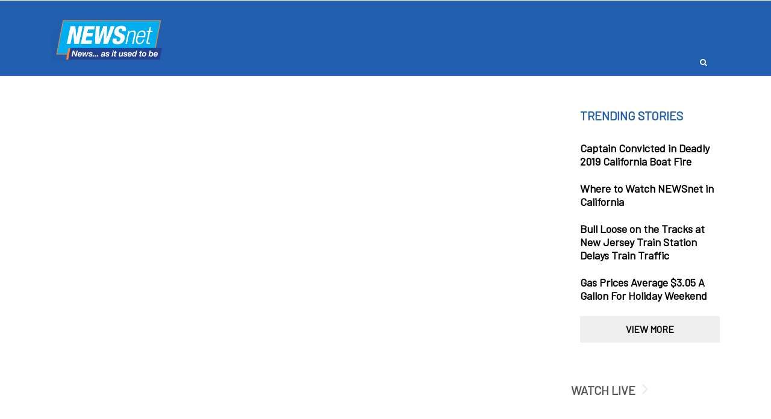

--- FILE ---
content_type: application/javascript; charset=UTF-8
request_url: https://snippet.univtec.com/js/embeb.js?0.12075586726127585
body_size: 7476
content:
var insight_player_price=0,insight_player_payment=!1;if(void 0===insight_fs_native_player)var insight_fs_native_player=!1;!function(){var e,t,a,n,i,r,o,s,l,d,c="https://snippet.univtec.com/",u=window.location.href,p=document.currentScript,g=!1,m=Math.random().toString(36).substring(2,15)+Math.random().toString(36).substring(2,15),y=`wrapper-${m}`,v=!1,f=!1,h=0,w=[],b={10:!1,25:!1,50:!1,75:!1,90:!1},_=!0,k=!1,E=!1,C=1,x=!1,T=!1,A=0,I="",P=!1,S=!1,M=!1,U=!1,D=!1,j=!1,L=p&&p.getAttribute("data-skin")||"aviva",N=p&&p.getAttribute("data-rtl")||"false",O=p&&p.getAttribute("data-ltr")||"false",R=p&&p.getAttribute("data-insight-autoplay")||"unused",B="4",H="",q="",W="",F=0;setInterval((function(){1==g&&(++F%60||0==F||le("played",F/60+"",ce))}),1e3);function V(e,t){var a=document.createElement("link");a.rel="stylesheet",a.href=e,a.onerror=function(){console.error("Error loading "+this.src),t&&(console.log("Cargando fallback: "+t),V(t))};var n=document.getElementsByTagName("head")[0];n.parentNode.insertBefore(a,n)}function z(){if(0==document.querySelectorAll(`script[src="${c}js/new.js"]`).length){var v=document.createElement("script");v.type="text/javascript",v.src=`${c}js/new.js?${Math.random()}`,v.onload=v.onreadystatechange=function(){if(!this.readyState||"complete"==this.readyState){var v=atob(p.getAttribute("data-insight"));v=JSON.parse(v),window.data_insight=v,e=v.guid,t=v.type,a=v.client,n=v.api,(l=new URLSearchParams(window.location.search)).has("data-guid")&&(e=l.get("data-guid")||e,t=l.get("data-type")||t,a=l.get("data-client")||a,n=l.get("data-api")||n),p.getAttribute("data-guid")&&(e=p.getAttribute("data-guid"),t=p.getAttribute("data-type")||t,a=p.getAttribute("data-client")||a,n=p.getAttribute("data-api")||n),v.uuid&&(i=v.uuid),$.ajax({beforeSend:function(e){e.setRequestHeader("x-tenant-id",a)},dataType:"json",url:`${n}cms/interface/${t}/play?relations=true&filter=guid||$eq||${e}`,success:function(a){!function(a){playMethodresponse=a,a.player&&a.player.relNum&&(B=a.player.relNum);a.player&&a.player.qr_code&&!0;a.player&&a.player.fsNativePlayer&&(insight_fs_native_player=a.player.fsNativePlayer);a.player&&a.player.skin&&(L=a.player.skin);a.player&&a.player.primary&&(q=a.player.primary);a.player&&a.player.secondary&&(W=a.player.secondary);a.player&&a.player.rtl&&(N="true",window.rtl=N);V(`${c}css/${L}.css`,`${c}css/immergo-skin.css`),"true"===N&&(console.log("rtl"),V(`${c}css/${L}_rtl.css`,`${c}css/immergo-skin_rtl.css`));"true"===O&&V(`${c}css/${L}_ltr.css`,`${c}css/immergo-skin_ltr.css`);var n=document.createElement("div");n.classList.add("insight-player-playlist");var i=`<div id="mvp-playlist-list-${m}"><div id="playlist-${m}" class="mvp-rel-playlist mvp-playlist-1 playlist-video" data-playlist-id="1" data-rel-num="${B}"></div></div>`;n.innerHTML=i.trim(),document.body.appendChild(n),$(`\n\t<div class="insight-player-wrapper">\n\t\t<div id="${y}" class="insight-player"></div>\n\t</div>\n\t`).insertBefore(p),function(a){var n;a&&a.player&&(n=a.player);n&&!n.autoplay&&(_=!1);"unused"!==R&&("false"==R&&(_=!1),"true"==R&&(_=!0));try{J("autoplay")&&""!=J("autoplay")&&("false"==J("autoplay")&&(_=!1),"true"==J("autoplay")&&(_=!0))}catch(e){console.error(e)}n&&n.autoplayTrigger&&!0;n&&n.autoplayOffset&&(A=n.autoplayOffset);n&&n.hasAutoplayOffset&&(j=n.hasAutoplayOffset);n&&n.autopause&&(k=!0);n&&n.adBlockerDetectionDisable&&(x=!0);n&&n.login&&G(`${c}js/login.js`,(function(){a&&a.vod&&"paid"==a.vod.commerceType&&(insight_player_payment=!0,insight_player_price=a.vod.price,G(`${c}js/payment.js`,(function(){})))}));n&&n.theme&&n.theme;n&&n.related&&(n.related,n.relatedField);n&&n.random&&(E=!0);n&&n.floatingplayer&&(P=!0);C=n&&n.mute?0:1;T=n&&n.gallery?"vrb":"no-playlist";n&&n.pauseOOV&&(k=!0);I=n&&n.mediaEndAction?n.mediaEndAction:"next";n&&n.comingnextTime&&(d=n.comingnextTime);n&&n.hasBranding&&!0;n&&n.playerLogo&&!0;n&&n.hideEmbeb&&(M=!0);n&&n.hideShare&&(D=!0);(n&&n.hideSubtitles||"true"==p.getAttribute("data-hide-subtitles"))&&(U=!0);n&&n.hasBranding&&(n.playerLogo&&$(`.insight-player-wrapper  #${y}`).parent().prepend(`<span class="insight-player-logo"><img \n\t\t\tstyle="\n\t\t\tvertical-align: middle;\n\t\t\tpadding-bottom: 10px;\n\t\t\tpadding-top: 10px;\n\t\t\tpadding-left: 5px;"\n\t\t\tsrc="${n.playerLogo}"></span>`),n.playerTitle&&$(`.insight-player-wrapper #${y}`).parent().prepend(`<span class="insight-player-title" style="vertical-align: middle;">${n.playerTitle}</span>`));let i;i=L.includes("epg")?[{width:370,elements:["play","seekbar","fullscreen","volume"]},{width:500,elements:["play","seekbar","info","fullscreen","settings","share","volume","settings"]},{width:9999999,elements:["play","seekbar","time","volume_seekbar","fullscreen"]}]:[{width:370,elements:["play","seekbar","pip","fullscreen","volume"]},{width:500,elements:["play","seekbar","info","pip","fullscreen","settings","share","volume","settings"]},{width:9999999,elements:["play","seekbar","time","info","pip","fullscreen","settings","share","volume","volume_seekbar","settings","cc"]}];"vrb"==T&&L.includes("immergo")&&(i[1].elements.push("playlist"),i[2].elements.push("playlist"));"channels"!==t&&"schedules"!==t&&(i[1].elements.push("next"),i[2].elements.push("next"),i[1].elements.push("previous"),i[2].elements.push("previous"),i[1].elements.push("rewind"),i[2].elements.push("rewind"));L.includes("eden")&&(i=[{width:270,elements:["play","seekbar","pip","fullscreen","volume"]},{width:370,elements:["play","seekbar","pip","fullscreen","volume","time","settings"]},{width:400,elements:["play","seekbar","pip","fullscreen","volume","volume_seekbar","time","settings","bigff","bigrew"]},{width:600,elements:["play","seekbar","pip","fullscreen","volume","volume_seekbar","settings","time","bigff","bigrew"]},{width:9999999,elements:["play","seekbar","pip","fullscreen","volume","volume_seekbar","settings","time","bigff","bigrew"]}]);r={forceAdMutedOnIos:!0,sourcePath:"",instanceName:`player-${m}`,activePlaylist:`#playlist-${m}`,activeItem:0,volume:C,autoPlay:_,randomPlay:E,loopingOn:!0,aspectRatio:2,facebookAppId:"",embedSrc:u,useImaLoader:!1,youtubeAppId:"",selectorInit:!0,adBlockerDetectionDisable:x,playlistOpened:!0,rememberPlaybackPosition:!0,playlistScrollTheme:"light",useKeyboardNavigationForPlayback:!1,truncatePlaylistDescription:!1,forceYoutubeChromeless:!0,rightClickContextMenu:"custom",elementsVisibilityArr:i,vimeoPlayerType:"chromeless",skin:L,navigationType:"scroll",playlistPosition:T,playlistStyle:"drot",showControlsBeforeStart:!0,navigationStyle:"",playerShadow:"",mediaEndAction:I,comingnextTime:d,togglePlaybackOnMultipleInstances:!1,customWidth:parseInt(p.getAttribute("data-width")),wrapperId:y,thumbnailsTrue:!0};var o=l.get("mvp-media-id");o&&(r.mediaId=parseInt(o));"rel"==I&&(r.playlistList=`#mvp-playlist-list-${m}`,r.playlistPosition="vrb",r.playlistOpened=!1);a.vod.assetKey&&(r.useCueBasedCsai=!1);n&&!n.gallery&&"rel"!=I&&(r.playlistPosition="no-playlist",r.playlistOpened=!1);n&&!n.gallery&&(s=`\n\t\t#${y} .mvp-playlist-holder{\n\t\t\tdisplay:none;\n\t\t}\n\t\t`,(g=document.createElement("style")).type="text/css",g.innerHTML=s,document.getElementsByTagName("head")[0].appendChild(g));var s,g;a&&a.vod.guid&&(e=a.vod.guid)}(a),function(e){var t,a,n,i,r;e.vod&&(t=e.vod);e.preroll&&(a=e.preroll);e.midroll&&(r=e.midroll);e.player&&(n=e.player);e.relateds&&(i=e.relateds);t&&ee(t,a,r,n,i);i&&i.forEach((function(e){ee(e,a,r,n,i)}))}(a),function(){ie(),$(".insight-player-wrapper").click((function(){S=!0})),k&&$(window).scroll((function(){0==S&&(pe(p)?o[0]&&1==o[0].paused&&o[0].play():0==o[0].paused&&o[0].pause())}));$(document).on("mediaEnd",(function(e){if(e.target.id==y){g=!1,intervalCueTags=null,null;var t=new CustomEvent("Player",{detail:{instance:self,event:"Ended",uuid:ce}});document.dispatchEvent(t)}})).on("adRequest",(function(e,t){})).on("adStart",(function(e,t){t.instance[0].id==y&&le("ad","start",ce)})).on("adPlay",(function(e,t){if(t.instance[0].id==y){var a=new CustomEvent("Player",{detail:{instance:self,event:"Pause",uuid:ce}});document.dispatchEvent(a)}})).on("adPause",(function(e,t){if(t.instance[0].id==y){g=!1;var a=new CustomEvent("Player",{detail:{instance:self,event:"Pause",uuid:ce}});document.dispatchEvent(a)}})).on("adEnd",(function(e){e.instance[0].id})).on("adSkip",(function(e,t){t.instance[0].id==y&&le("ad","skip",ce)})).on("adComplete",(function(e,t){t.instance[0].id==y&&le("ad","complete",ce)})).on("adblocker",(function(e,t){t.instance[0].id==y&&le("adblocker",t.adblock,ce)})).on("buffering",(function(e,t){t.instance[0].id==y&&ue()})).on("playing",(function(e,t){if(t.instance[0].id==y){g=!0;var a=new CustomEvent("Player",{detail:{instance:self,event:"Playing",uuid:ce}});document.dispatchEvent(a)}})).on("play",(function(e,t){if(t.instance[0].id==y){le("video","Play",ce),h=player.getDuration(),s&&function(){if(w=[],s)for(var e=0;e<s.length;e++)for(var t=s[e],a=parseInt(t.percentage),n=Math.floor(h*(a/100)),i=n;i<h;i+=n)w.push({time:i,ad:t})}(),g=!0,A&&j&&player.seek(player.getDuration()*A/100);var a=new CustomEvent("Player",{detail:{instance:self,event:"Play",uuid:ce}});document.dispatchEvent(a)}})).on("pause",(function(e,t){if(t.instance[0].id==y){g=!1;var a=new CustomEvent("Player",{detail:{instance:self,event:"Pause",uuid:ce}});document.dispatchEvent(a),le("video","Pause",ce)}})).on("mediaStart",(function(e,t){if(t.instance[0].id==y){var a=$(".mvp-media");a.on("timeupdate",(function(){var e=a[0].currentTime/a[0].duration*100;player.getcurrMediaData().liveStream||$.each(b,(function(t,a){!a&&e>=t&&(le("video_progress",t+"",ce),b[t]=!0)}))})),F=0,le("video","Play First Time",ce),g=!0,A&&j&&player.seek(player.getDuration()*A/100)}})).on("mediaEnd",(function(e,t){F=0,b={10:!1,25:!1,50:!1,75:!1,90:!1},le("video","Complete",ce)})).on("nextmedia",(function(e,t){t.instance[0].id==y&&(g=!1,intervalCueTags=null,null,ie())})).on("previousmedia",(function(e,t){t.instance[0].id==y&&(g=!1,intervalCueTags=null,null,ie())})).on("googleAdPause",(function(e,t){if(t.instance[0].id==y){var a=new CustomEvent("Player",{detail:{instance:self,event:"Pause",uuid:ce}});document.dispatchEvent(a)}})).on("googleAdPlay",(function(e,t){if(t.instance[0].id==y){var a=new CustomEvent("Player",{detail:{instance:self,event:"Play",uuid:ce}});document.dispatchEvent(a)}})).on("googleAdComplete",(function(e,t){r.imaWithoutPause&&parent.setVolume(1),t.instance[0].id==y&&le("ad","complete",ce)})).on("googleAdStart",(function(e,t){t.instance[0].id==y&&le("ad","start",ce)}))}(),$.ajax({url:"https://sync.springserve.com/usersync/json",timeout:1e3,xhrFields:{withCredentials:!0},success:function(e){ae(e?e.user_id:null)},error:function(){ae(null)}})}(a)}})}},v.onerror=function(){console.error("Error loading "+this.src)};var f=document.getElementsByTagName("script")[0];f.parentNode.insertBefore(v,f)}}function G(e,t){var a,n,i=document.createElement("script");i.type="text/javascript",i.readyState?i.onreadystatechange=function(){"loaded"!=i.readyState&&"complete"!=i.readyState||(i.onreadystatechange=null,t())}:i.onload=function(){t()},i.src=e,a=i,(n=document.getElementsByTagName("head")[0]).insertBefore(a,n.firstChild)}function K(){try{return"localStorage"in window&&null!==window.localStorage}catch(e){return!1}}function Y(e){return!(!e||"string"!=typeof e||!e.trim())}function J(e){var t=window.location.href,a=t.indexOf("?");if(-1===a)return null;for(var n=t.substring(a+1).split("&"),i=0;i<n.length;i++){var r=n[i].split("=");if(r[0]===e)try{return"ua"==e?r[1]:decodeURIComponent(r[1])}catch(e){return r[1]}}return null}function Q(e){return $("<div>").text(e).html()}function X(e){var t=document.createElement("div");t.innerHTML=e;for(var a=t.getElementsByTagName("script");a.length>0;)a[0].parentNode.removeChild(a[0]);for(;1===t.children.length&&"p"===t.children[0].tagName.toLowerCase();)t.innerHTML=t.children[0].innerHTML;return t.innerHTML}G("//imasdk.googleapis.com/pal/sdkloader/pal.js"),V(`${c}css/mvp.css`),V(`${c}css/jquery.mCustomScrollbar.css`),function(){if("undefined"==typeof $){var e=document.createElement("script");e.type="text/javascript",e.src="https://code.jquery.com/jquery-3.2.1.min.js",e.onload=e.onreadystatechange=function(){this.readyState&&"complete"!=this.readyState||z()},e.onerror=function(){console.error("Error loading "+this.src)};var t=document.getElementsByTagName("script")[0];t.parentNode.insertBefore(e,t)}else z()}();var Z=1;async function ee(e,n,i,o,d){var c,u,p,g,y,v,h=!1;if(o&&o.liveDVR&&("channels"==t||"schedules"==t)&&(h=!0),e.showInEpg&&(window.showInEpg=e.showInEpg),e.showInEpg&&e.epgObject&&e.epgObject.events&&(window.epgFromEmbed=[{epgObject:e.epgObject}]),o&&o.ga4MeasurmentId&&""!=(H=o.ga4MeasurmentId)){var w=document.createElement("script");w.async=!0,w.src=`https://www.googletagmanager.com/gtag/js?id=${H}`,w.onload=function(){window.dataLayer=window.dataLayer||[],window.dataLayer=window.dataLayer||[],window.gtag=window.gtag||function(){dataLayer.push(arguments)},gtag("js",new Date),gtag("config",H)},document.head.appendChild(w)}if(s=[],e.content&&(e.content.find((function(e){return e.assetTypes.includes("hls")}))&&(c=e.content.find((function(e){return e.assetTypes.includes("hls")})).downloadUrl),e.content.find((function(e){return e.assetTypes.includes("clipInfo")}))&&e.content.find((function(e){return e.assetTypes.includes("clipInfo")})).duration,e.content&&e.content.find((function(e){return e.assetTypes.includes("Poster H")}))&&(u=e.content.find((function(e){return e.assetTypes.includes("Poster H")})).downloadUrl)),e.guid&&(v=e.guid),e.hlsMaster&&(c=e.hlsMaster),e.assetKey&&(c=e.assetKey),"schedules"==t&&e.url&&(c=e.ssaiUrl&&Y(e.ssaiUrl)?e.ssaiUrl:e.mediaTailorUrl&&Y(e.mediaTailorUrl)?e.mediaTailorUrl:e.url),c&&o&&o.ssaiBaseUrl&&"channels"!==t&&"schedules"!==t&&!h){o.ssaiBaseUrl=o.ssaiBaseUrl.trim();const e=/https?:\/\/[^/]+\/[^/]+\/transcoded\/(.*)/i;c=c.replace(e,`${o.ssaiBaseUrl}$1`)}if(c&&l.has("data-dmp")){var b=l.get("data-psegs"),_=l.get("data-dmp"),k=c;c.includes("?")?(k+="&player.cust_params=dxseg"+encodeURIComponent("="+_),l.has("data-psegs")&&(b=(b=decodeURIComponent(b)).replace("[","").replace("]","").replace(/"/g,""),k+=encodeURIComponent("&permutive="+b))):(k+="?player.cust_params=dxseg"+encodeURIComponent("="+_),l.has("data-psegs")&&(b=(b=decodeURIComponent(b)).replace("[","").replace("]","").replace(/"/g,""),k+=encodeURIComponent("&permutive="+b))),c=k}if(e.preroll&&e.preroll[0]&&e.preroll[0].vast&&(p=e.preroll[0].vast).includes("||glue||")){var E=p.split("||glue||");p=E[Math.floor(Math.random()*E.length)]}g=Q(e.title||e.name),y=e.description?e.description:"",!p&&o&&o.prerollDefault&&n&&(p=n.vast),!s&&o&&o.midrollDefault&&i&&(s=[i]),e.longDescription&&(y=X(e.longDescription).replace(/"/g,"'"));var C=`<div \n\tclass="mvp-playlist-item"\n\tdata-type="hls"\n\tdata-path="${c}"\n\tdata-guid="${v}"\n\tdata-media-id="${Z++}"\n\tdata-playlist-id="${m}"\n\t`;if(u&&(C+=`data-poster="${u}"`,C+=`data-thumb="${u}"`),g&&(C+=`data-title="${g.replace(/"/g,"&quot;")}"`),y&&(C+=`data-description="${X(y).replace(/"/g,"'")}"`),te(e,"genre")&&(C+=`data-genre="${te(e,"genre")}"`),te(e,"mainProgram")&&(C+=`data-mainprogram="${te(e,"mainProgram")}"`),te(e,"mainCategory")&&(C+=`data-maincategory="${te(e,"mainCategory")}"`),te(e,"secondCategory")&&(C+=`data-secondcategory="${te(e,"secondCategory")}"`),te(e,"featureCategory")&&(C+=`data-featurecategory="${te(e,"featureCategory")}"`),te(e,"listClassification")&&(C+=`data-listclassification="${te(e,"listClassification")}"`),te(e,"keywords")&&(C+=`data-keywords="${te(e,"keywords")}"`),te(e,"rating")&&(C+=`data-rating="${te(e,"rating")}"`),te(e,"cast_field")&&(C+=`data-cast_field="${te(e,"cast_field")}"`),te(e,"serie")&&(C+=`data-serie="${te(e,"serie")}"`),te(e,"season")&&(C+=`data-season="${te(e,"season")}"`),"channels"==t&&(C+='data-live-stream="true"'),"schedules"==t&&e.url&&(C+='data-live-stream="true"'),"schedules"==t&&e.mediaTailorUrl&&(C+='data-live-stream="true"'),h&&(C+='data-live-dvr="true"'),e.dvrTime&&(C+=`data-dvr-time="${e.dvrTime}"`,C+='data-live-dvr="true"'),o&&o.width&&(r.customWidth=o.width),o&&o.widthUnit&&(r.widthUnit=o.widthUnit),o&&o.language&&(window.language=o.language),J("vast")&&"string"==typeof J("vast")&&""!=J("vast")){var x=atob(J("vast"));x&&"string"==typeof x&&""!=x&&(p=x)}if((p&&p.includes("doubleclick")||s&&s.length>0&&s.find((function(e){return e.vast.includes("doubleclick")})))&&(r.useImaLoader=!0),p&&p.includes("springserve")){var T=await async function(){const e=await fetch("https://pro.ip-api.com/json/?key=B8SeokcRbtPnera"),t=await e.json();return LocationObject=t,console.log(t),t}();const e={WIDTH:$(window).width(),HEIGHT:$(window).height(),CACHEBUSTER:Math.floor(1e10*Math.random()),IP:T.query,USER_AGENT:navigator.userAgent,LAT:T.lat,LON:T.lon,DNT:"1",CONTENT_GENRE:"IAB1-1",CHANNEL_NAME:a,DEVICE_ID:ce,US_PRIVACY:"1YNN",SCHAIN:"1.0,1!exchange1.com,1234,1,,,!exchange2.com,abcd,1,,,"};window.self===window.top&&(e.ENCODED_URL=encodeURIComponent(window.location.href));for(let t in e)p=p.replace(`{{${t}}}`,e[t]);console.log(p),r.useImaLoader=!0}else p&&p.includes("aniview")&&(p=p.replace("[WIDTH_MACRO]",$(window).width()).replace("[HEIGHT_MACRO]",$(window).height()).replace("[TIMESTAMP_MACRO]",Math.floor(1e10*Math.random())).replace("[URL_MACRO]",encodeURIComponent(document.location.href)),r.useImaLoader=!0);if(s&&s.length>0&&s.find((function(e){return e.vast.includes("springserve")}))&&(r.useImaLoader=!0),p&&s&&s.length>0&&(f=!0),p){C+=`data-vast="${p.replace(/%%([^%]+)%%/g,(function(e,t){return"["+t+"]"}))}"`}if(C+="></div>",$(".playlist-video").append(C),e.content&&e.content.length>0){var A=e.content.find((function(e){return"Subtitles"==e.type}));if(A&&A.downloadUrl){const e=document.querySelector(".mvp-playlist-item"),t=document.createElement("div");t.classList.add("mvp-subtitles");const a=document.createElement("div");a.dataset.label="default",a.dataset.src=A.downloadUrl,a.dataset.default="",t.appendChild(a),e.appendChild(t)}}}function te(e,t){return e[t]&&e[t][0]&&e[t][0].title?Q(e[t][0].title):null}function ae(e){e&&(r.userId=e);var t=setInterval((function(){if(null!=$().mvp){clearInterval(t);const e=c+"_skin/"+r.skin+".html",a=$(`#${y}`);$.ajax({url:e,dataType:"html",success:function(e){a.html(e),player=a.mvp(r),ne(),r.customWidth?a.css({width:r.customWidth+r.widthUnit,"max-width":r.customWidth+r.widthUnit}):a.parent().css("width",a.css("width"))},error:function(){console.error("Error al cargar el HTML del skin, cargando 'immergo-skin' por defecto.");const e=`${c}_skin/immergo-skin.html`;$.ajax({url:e,dataType:"html",success:function(e){a.html(e),player=a.mvp(r),ne(),r.customWidth?a.css({width:r.customWidth+r.widthUnit,"max-width":r.customWidth+r.widthUnit}):a.parent().css("width",a.css("width"))}})}})}}),100)}function ne(){var e;D&&$(".mvp-share-toggle").hide(),M&&$(".mvp-embed-toggle").hide(),U&&$(".mvp-subtitle-settings-menu").hide(),$(".mvp-playlist-item").height(0),"channels"!=t&&"schedules"!=t||s&&s.length>0&&player.setMidrollLiveStream(s[0].vast),"undefined"!=typeof language&&language?se(language):(se("en"),window.language="en"),q&&(/^[0-9a-fA-F]{6}$/.test(e=q)?(e="#"+e,$(".mvp-progress-level").css("background-color",e),$(".mvp-volume-level").css("background-color",e),$(".timeline-epg-btn").css("border-color",e),$(".primary-color").css("background-color",e)):/^#[0-9a-fA-F]{6}$/.test(e)&&($(".timeline-epg-btn").css("border-color",e),$(".mvp-progress-level").css("background-color",e),$(".mvp-volume-level").css("background-color",e),$(".primary-color").css("background-color",e)),window.primaryColor=q),W&&(window.secondaryColor=W),P&&($(p).css("display","block"),$(window).scroll((function(){pe(p)?($(`.insight-player-wrapper #${y}`).removeClass("insight-player-floating"),$(`#${y} .mvp-volume-bg`).removeClass("hide-sound-bar"),$(`#${y} .mvp-subtitle-holder-inner`).css("font-size","20px"),player.resize()):($(`.insight-player-wrapper #${y}`).addClass("insight-player-floating"),$(`.insight-player-wrapper #${y}`).css("height","100"),$(`#${y} .mvp-volume-bg`).addClass("hide-sound-bar"),$(`#${y} .mvp-subtitle-holder-inner`).css("font-size","12px"),player.resize())})))}function ie(){const e=setInterval((function(){0!==(o=$(`#${y} video.mvp-media`)).length&&(clearInterval(e),f&&o.on("timeupdate",(function(e){!function(){for(var e=player.getCurrentTime(),t=0;t<w.length;t++){var a=w[t];if(Math.round(a.time)==Math.round(e)){var n=a.ad.vast;!0,player.adPlay(n)}}}()})))}),200)}function re(){return MVPUtils.isMobile()?"mobile":"desktop"}function oe(e){if(e)return decodeURIComponent(e.replace(/\+/g," "))}function se(e){fetch(`${c}/_skin/data/${e}.json`).then((e=>{if(!e.ok)throw new Error("Language file not found. Defaulting to English.");return e.json()})).then((e=>{return t=e,translation=t||{},document.querySelectorAll("[data-i18n]").forEach((e=>{const a=e.getAttribute("data-i18n");t[a]&&(e.innerText=t[a])})),void document.querySelectorAll("[data-tooltip]").forEach((e=>{const a=e.getAttribute("data-tooltip");t[a]&&a.startsWith("tooltip.")&&e.setAttribute("data-tooltip",t[a])}));var t})).catch((t=>{setTimeout((function(){Sentry.captureException(t)})),"en"!==e&&se("en")}))}function le(e,t,n,r){var o=re(),s=i||a||"unknown",l=r||"event",d=e||"unknown",c=t||"unknown",u=n||"unknown",p=player.getAttributeData("title"),g=player.getAttributeData("guid"),m=player.getAttributeData("liveStream"),y=player.getAttributeData("genre"),v=player.getAttributeData("keywords"),f=player.getAttributeData("mainprogram"),h=player.getAttributeData("maincategory"),w=player.getAttributeData("secondcategory"),b=player.getAttributeData("featurecategory"),_=player.getAttributeData("listclassification"),k=player.getAttributeData("rating"),E=player.getAttributeData("cast_field"),C=player.getAttributeData("serie"),x=player.getAttributeData("season"),T={device:o,client:s,event:l,category:d,action:c,value:u,label:p,guid:g,live:m,genre:y,keywords:v,mainprogram:f,maincategory:h,secondcategory:w,featurecategory:b,listclassification:_,rating:k,cast_field:E,serie:C,season:x};if($.get("https://tracking.univtec.com/event",T),""!=H)try{if(gtag)if("channel14"==s){if(void 0===A)var A=$(".mvp-media");let a={video_current_time:A[0].currentTime,video_duration:A[0].duration,video_provider:"immergo",video_title:p,video_url:window.location.href,video_guid:g,video_live:m,video_device:re(),video_category:d,video_uuid:u,event:"video",video_genre:oe(y),video_keywords:oe(v),video_mainprogram:oe(f),video_maincategory:oe(h),video_secondcategory:oe(w),video_featurecategory:oe(b),video_listclassification:oe(_),video_rating:k,video_cast_field:oe(E),video_serie:C,video_season:x};switch(t){case"Play First Time":a.video_action="start";break;case"Play":a.video_action="play";break;case"Pause":a.video_action="pause";break;case"Complete":a.video_action="complete";break;default:"video_progress"==e&&(a.video_action="progress",a.video_percent=t+"%"),"played"==e&&(a.video_action="played",a.video_played=t),"ad"==e&&"complete"==t&&(a.video_action="ad_complete"),"ad"==e&&"start"==t&&(a.video_action="ad_start")}gtag("event",e,a)}else gtag("event",d,T)}catch(e){console.error("gtag error",e)}}var de,ce="";K()&&((ce=localStorage.getItem("uuid"))||localStorage.setItem("uuid",(de=(new Date).getTime(),ce="xxxxxxxx-xxxx-4xxx-yxxx-xxxxxxxxxxxx".replace(/[xy]/g,(function(e){var t=(de+16*Math.random())%16|0;return de=Math.floor(de/16),("x"==e?t:3&t|8).toString(16)})))));const ue=function(){0==v?(le("video","buffering",ce),v=!0):setTimeout((function(){0!=$(".mvp-player-loader").length?le("video","buffering",ce):v=!1}),1e4);var e=new CustomEvent("Player",{detail:{instance:self,event:"Buffering",uuid:ce}});document.dispatchEvent(e)};function pe(e){var t=$(window).scrollTop(),a=t+$(window).height(),n=$(e).offset().top;return n+$(e).height()<=a&&n>=t}}();